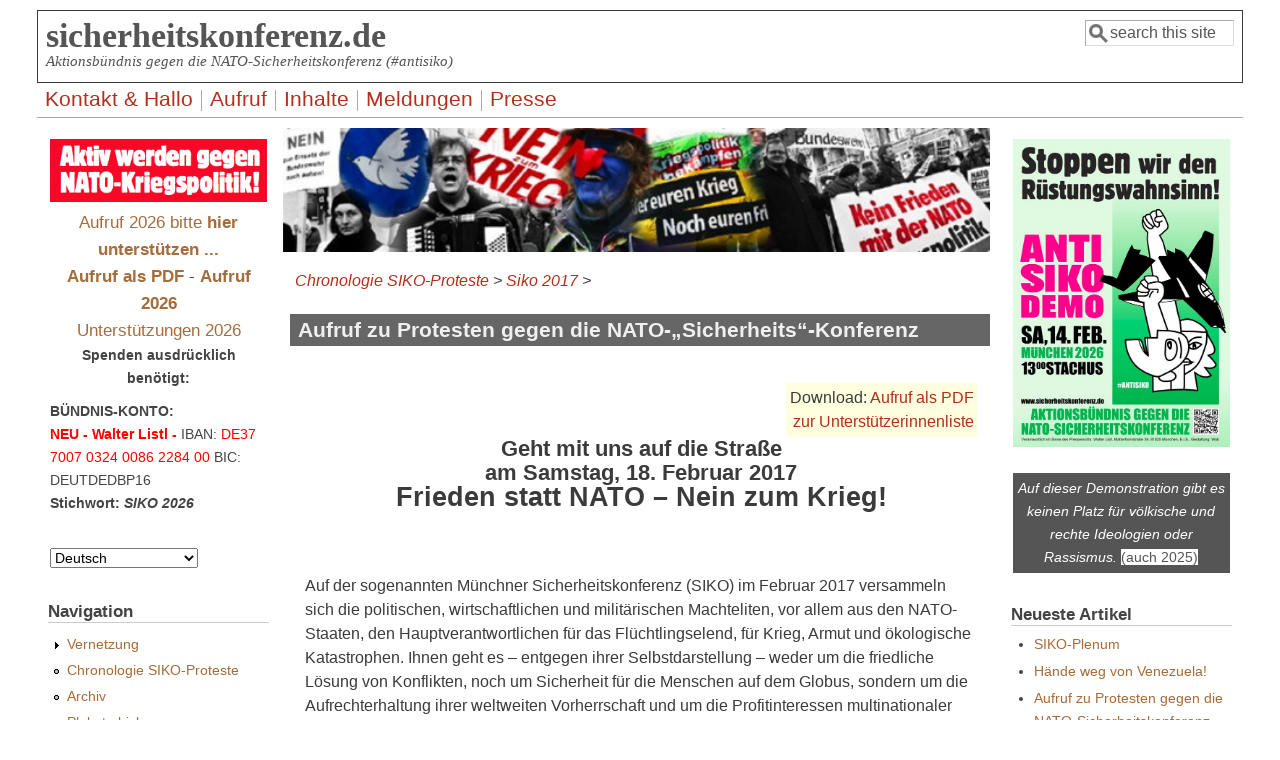

--- FILE ---
content_type: text/html; charset=utf-8
request_url: http://www.sicherheitskonferenz.de/de/Aufruf-SiKo-Proteste-2017
body_size: 11646
content:
<!DOCTYPE html>
<head>
  <meta http-equiv="Content-Type" content="text/html; charset=utf-8" />
<meta name="Generator" content="Drupal 7 (http://drupal.org)" />
<link rel="canonical" href="/de/Aufruf-SiKo-Proteste-2017" />
<link rel="shortlink" href="/de/node/6821" />
<link rel="prev" href="/de/Siko-Gegenaktionen-2017" />
<link rel="up" href="/de/Siko-Gegenaktionen-2017" />
<link rel="next" href="/de/SIKO-18.2.2017-Demo-Protestkette" />
<meta name="viewport" content="width=device-width, initial-scale=1" />
<link rel="shortcut icon" href="http://www.sicherheitskonferenz.de/sites/all/themes/siko6_7/favicon.ico" type="image/vnd.microsoft.icon" />
  <title>Aufruf zu Protesten gegen die NATO-„Sicherheits“-Konferenz | sicherheitskonferenz.de</title>
  <link type="text/css" rel="stylesheet" href="http://www.sicherheitskonferenz.de/sites/sicherheitskonferenz.de/files/css/css_xE-rWrJf-fncB6ztZfd2huxqgxu4WO-qwma6Xer30m4.css" media="all" />
<link type="text/css" rel="stylesheet" href="http://www.sicherheitskonferenz.de/sites/sicherheitskonferenz.de/files/css/css_kmIfbFZg5-IWi8aRU1guZQ4K1Nsur-6HO4bH_-tdHso.css" media="all" />
<link type="text/css" rel="stylesheet" href="http://www.sicherheitskonferenz.de/sites/sicherheitskonferenz.de/files/css/css_tw9ER-MN_0pWRA7QfUsITKR1w_FiJopmRkYZ5g2cmts.css" media="all" />
<link type="text/css" rel="stylesheet" href="http://www.sicherheitskonferenz.de/sites/sicherheitskonferenz.de/files/css/css_XHr8WY3YG8jfA5gixdbUUIF88WCTNFzcwsfGXdc8zzA.css" media="all" />
<link type="text/css" rel="stylesheet" href="http://www.sicherheitskonferenz.de/sites/sicherheitskonferenz.de/files/css/css_S7l7d10X-G6cdxEKuf_7fwm6URHI6DxDfQmGvft5E1A.css" media="only screen" />

<!--[if IE 8]>
<link type="text/css" rel="stylesheet" href="http://www.sicherheitskonferenz.de/sites/all/themes/mayo/css/ie8.css?t741f0" media="all" />
<![endif]-->

<!--[if  IE 7]>
<link type="text/css" rel="stylesheet" href="http://www.sicherheitskonferenz.de/sites/all/themes/mayo/css/ie.css?t741f0" media="all" />
<![endif]-->

<!--[if IE 6]>
<link type="text/css" rel="stylesheet" href="http://www.sicherheitskonferenz.de/sites/all/themes/mayo/css/ie6.css?t741f0" media="all" />
<![endif]-->
<style type="text/css" media="all">
<!--/*--><![CDATA[/*><!--*/
body{font-size:100%;font-family:Verdana,Geneva,Arial,'Bitstream Vera Sans','DejaVu Sans',Meiryo,'Hiragino Kaku Gothic Pro','MS PGothic',Osaka,sans-serif;}
h1,h2,h3,h4,h5{font-family:Verdana,Geneva,Arial,'Bitstream Vera Sans','DejaVu Sans',Meiryo,'Hiragino Kaku Gothic Pro','MS PGothic',Osaka,sans-serif;}
.sidebar h2{font-size:1.2em;}
#content .node h2{font-size:1.4em;}

/*]]>*/-->
</style>
  <script type="text/javascript" src="http://www.sicherheitskonferenz.de/sites/sicherheitskonferenz.de/files/js/js_YD9ro0PAqY25gGWrTki6TjRUG8TdokmmxjfqpNNfzVU.js"></script>
<script type="text/javascript" src="http://www.sicherheitskonferenz.de/sites/sicherheitskonferenz.de/files/js/js_onbE0n0cQY6KTDQtHO_E27UBymFC-RuqypZZ6Zxez-o.js"></script>
<script type="text/javascript" src="http://www.sicherheitskonferenz.de/sites/sicherheitskonferenz.de/files/js/js_gHk2gWJ_Qw_jU2qRiUmSl7d8oly1Cx7lQFrqcp3RXcI.js"></script>
<script type="text/javascript" src="http://www.sicherheitskonferenz.de/sites/sicherheitskonferenz.de/files/js/js_3ABsDC-oLYfSqCvKK9XNpgPNrp_E2jCUlnr6iAexvAo.js"></script>
<script type="text/javascript">
<!--//--><![CDATA[//><!--
jQuery.extend(Drupal.settings, {"basePath":"\/","pathPrefix":"de\/","setHasJsCookie":0,"ajaxPageState":{"theme":"mayo","theme_token":"iD8Yd8GhwiZhq4DWxpW71skA0_4hCZGg7N6jTAbTjzU","js":{"misc\/jquery.js":1,"misc\/jquery-extend-3.4.0.js":1,"misc\/jquery-html-prefilter-3.5.0-backport.js":1,"misc\/jquery.once.js":1,"misc\/drupal.js":1,"misc\/form-single-submit.js":1,"sites\/all\/modules\/entityreference\/js\/entityreference.js":1,"public:\/\/languages\/de_0ADRPM4T6vgabG4ps2vlQ27sLQE860nuJRDbtodLhPQ.js":1,"sites\/all\/modules\/lang_dropdown\/lang_dropdown.js":1},"css":{"modules\/system\/system.base.css":1,"modules\/system\/system.menus.css":1,"modules\/system\/system.messages.css":1,"modules\/system\/system.theme.css":1,"modules\/aggregator\/aggregator.css":1,"modules\/book\/book.css":1,"modules\/comment\/comment.css":1,"sites\/all\/modules\/date\/date_repeat_field\/date_repeat_field.css":1,"modules\/field\/theme\/field.css":1,"sites\/all\/modules\/footnotes\/footnotes.css":1,"modules\/node\/node.css":1,"modules\/search\/search.css":1,"modules\/user\/user.css":1,"sites\/all\/modules\/calendar\/css\/calendar_multiday.css":1,"modules\/forum\/forum.css":1,"sites\/all\/modules\/views\/css\/views.css":1,"sites\/all\/modules\/ctools\/css\/ctools.css":1,"sites\/all\/modules\/lang_dropdown\/lang_dropdown.css":1,"sites\/all\/themes\/mayo\/css\/style.css":1,"sites\/all\/themes\/mayo\/css\/colors.css":1,"public:\/\/mayo\/mayo_files\/mayo.responsive.layout.css":1,"sites\/all\/themes\/mayo\/css\/ie8.css":1,"sites\/all\/themes\/mayo\/css\/ie.css":1,"sites\/all\/themes\/mayo\/css\/ie6.css":1,"0":1,"1":1,"2":1,"3":1}},"urlIsAjaxTrusted":{"\/de\/Aufruf-SiKo-Proteste-2017":true}});
//--><!]]>
</script>
</head>
<body class="html not-front not-logged-in two-sidebars page-node page-node- page-node-6821 node-type-story i18n-de rc-3" >
  <div id="skip-link">
    <a href="#main-content" class="element-invisible element-focusable">Direkt zum Inhalt</a>
  </div>
    

<div id="page-wrapper" style=" margin-top: 5px; margin-bottom: 5px;">
  <div id="page" style="padding: 5px;">

    <div id="header" style="border-width: 1px;">
    <div id="header-watermark" style="">
    <div class="section clearfix">

      
              <div id="name-and-slogan">
                                    <div id="site-name"><strong>
                <a href="/de" title="Startseite" rel="home"><span>sicherheitskonferenz.de</span></a>
              </strong></div>
                      
                      <div id="site-slogan">Aktionsbündnis gegen die NATO-Sicherheitskonferenz (#antisiko)</div>
                  </div> <!-- /#name-and-slogan -->
      
              <div id="header-searchbox">
      <form action="/de/Aufruf-SiKo-Proteste-2017" method="post" id="search-block-form" accept-charset="UTF-8"><div><div class="container-inline">
      <h2 class="element-invisible">Suchformular</h2>
    <div class="form-item form-type-textfield form-item-search-block-form">
  <label class="element-invisible" for="edit-search-block-form--2">Suche </label>
 <input onblur="if (this.value == &#039;&#039;) { this.value = &#039;search this site&#039;; }" onfocus="if (this.value == &#039;search this site&#039;) { this.value = &#039;&#039;; }" type="text" id="edit-search-block-form--2" name="search_block_form" value="search this site" size="12" maxlength="128" class="form-text" />
</div>
<div class="form-actions form-wrapper" id="edit-actions"></div><input type="hidden" name="form_build_id" value="form-6ui0UueZip8GJr5DjuPOsaAcLEj3jT5RCbUcLpMmD90" />
<input type="hidden" name="form_id" value="search_block_form" />
</div>
</div></form>        </div>
      
      
      <div class="clearfix cfie"></div>

      
    </div> <!-- /.section -->
    </div> <!-- /#header-watermark -->
    </div> <!-- /#header -->

          <div id="navigation"><div class="section">
        <ul id="main-menu" class="links inline clearfix"><li class="menu-15890 first"><a href="/de/Hallo" title="über das Aktionsbündnis und diese Seite">Kontakt &amp; Hallo</a></li>
<li class="menu-19831"><a href="/de/Aufruf-SiKo-Proteste-2026" title="Aufruf 2026 zu Protesten gegen die NATO-Sicherheitskonferenz">Aufruf</a></li>
<li class="menu-16453"><a href="/de/Texte-2026" title="Texte, Quellen, Inhalte  ...">Inhalte</a></li>
<li class="menu-16113"><a href="/de/aggregator" title="Laufende Nachrichten wichtiger Webseiten (Feeds)">Meldungen</a></li>
<li class="menu-19837 last"><a href="/de/Presse-2026">Presse</a></li>
</ul>              </div></div> <!-- /.section, /#navigation -->
    
    <div class="clearfix cfie"></div>

    <!-- for nice_menus, superfish -->
        
    <!-- space between menus and contents -->
    <div class="spacer clearfix cfie"></div>


    <div id="main-wrapper">
    <div id="main" class="clearfix" style="">

      
      
      
      <div class="clearfix cfie"></div>


      <!-- main content -->
      <div id="content" class="column"><div class="section">

                  <div id="highlighted">  <div class="region region-highlighted">
    <div id="block-block-23" class="block block-block clearfix">

    
  <div class="content">
    <div style="margin-left:-1%;"><img style="width:101%;" title="www.fotobocks.de" src="/sites/sicherheitskonferenz.de/files/banner_siko-sc.jpg" alt="SIKO Gegenaktionen München" /></div>
  </div>
</div>
  </div>
</div>
        
                  <div id="breadcrumb"><div class="breadcrumb"><a href="/de/Vergangenes" title="ab 2008" class="active-trail">Chronologie SIKO-Proteste</a> > <a href="/de/Siko-Gegenaktionen-2017" title="SIKO Gegenaktionen 2017">Siko 2017</a> > </div></div>
        
        <a id="main-content"></a>
                <h1 class="title" id="page-title">Aufruf zu Protesten gegen die NATO-„Sicherheits“-Konferenz</h1>                <div class="tabs clearfix"></div>                          <div class="region region-content">
    <div id="block-system-main" class="block block-system clearfix">

    
  <div class="content">
    <div id="node-6821" class="node node-story node-promoted clearfix">

  
      
  
  <div class="content">
    <div class="field field-name-body field-type-text-with-summary field-label-hidden"><div class="field-items"><div class="field-item even"><div style="float: right; text-align: right; background-color:#FFFEDF; padding:0.2em;margin-top: -0.6em;">Download: <a href="/Siko2017/Aufruf-SiKo-Proteste-2017.pdf">Aufruf als PDF</a><a style="display:none;" href="/Aufruf-Unterstuetzen">Online Unterstützung</a>&#13;<br />
<a href="/Liste-Siko-Aufruf-2017">zur Unterstützerinnenliste</a></div>
<h1 style="text-align: center; clear: both;">Geht mit uns auf die Straße&#13;<br />
am Samstag, 18. Februar 2017&#13;<br />
<big>Frieden statt NATO – Nein zum Krieg!</big></h1>
<p>&#13;<br />
&#13;<br />
Auf der sogenannten Münchner Sicherheitskonferenz (SIKO) im Februar 2017 versammeln sich die politischen, wirtschaftlichen und militärischen Machteliten, vor allem aus den NATO-Staaten, den Hauptverantwortlichen für das Flüchtlingselend, für Krieg, Armut und ökologische Katastrophen. Ihnen geht es – entgegen ihrer Selbstdarstellung – weder um die friedliche Lösung von Konflikten, noch um Sicherheit für die Menschen auf dem Globus, sondern um die Aufrechterhaltung ihrer weltweiten Vorherrschaft und um die Profitinteressen multinationaler Konzerne.</p>
<!--break--><p>&#13;<br />
Vor allem aber ist die SIKO ein Propaganda-Forum zur Rechtfertigung der NATO, ihrer Milliarden-Rüstungsausgaben und ihrer auf Lügen aufgebauten völkerrechtswidrigen Kriegseinsätze, die der Bevölkerung als „humanitäre Interventionen“ verkauft werden. &#13;</p>
<h2>Das Kriegsbündnis NATO ist eine Bedrohung für die ganze Menschheit</h2>
<p>&#13;<br />
Die NATO-Staaten schützen Handelswege statt Menschenrechte, bekämpfen die Flüchtenden statt die Fluchtursachen. Sie sichern den Reichtum der Reichen statt Nahrung für Alle, schüren Konflikte und fördern den Terrorismus. Die NATO setzt auf das Recht des Stärkeren. Seit dem Angriffskrieg gegen Jugoslawien – unter grundgesetzwidriger Beteiligung Deutschlands – brechen die NATO-Staaten das Völkerrecht. Ihr vorgeblicher „Anti“-Terrorkrieg ist nichts anderes als blanker Terror. Der Drohnenkrieg der US-Regierung ist illegale Lynchjustiz, Mord auf Verdacht und hat bereits zehntausenden Unschuldigen das Leben gekostet.&#13;<br />
Kaum ein Land, das sich nicht bedingungslos den Spielregeln der imperialistischen Staaten unterwirft, ist sicher vor „westlichen“ Militärinterventionen. Der verheerende Krieg in Syrien und das Erstarken des IS nach dem Irakkrieg sind das Ergebnis der von den USA, der NATO, der EU und ihren regionalen Verbündeten betriebenen Politik des „Regime-Change“. Ihre Kriege in Afghanistan, Irak und Libyen und ihre Wirtschaftssanktionen haben diese Staaten zerschlagen und die Lebensgrundlagen der Menschen zerstört. &#13;</p>
<h2>Schluss mit dem Krieg in Syrien</h2>
<p>&#13;<br />
Der von den NATO-Staaten offen angestrebte Sturz der syrischen Regierung, ihre militärische Unterstützung reaktionärster Kräfte und ausländischer Söldnerbanden ist ein Bruch der Charta der Vereinten Nationen. In einem doppelten Spiel benutzt der NATO-Staat Türkei den Krieg in Syrien für seinen jahrzehntelangen Krieg gegen die Kurden, der in brutaler Weise intensiviert wird, um insbesondere das basisdemokratische Projekt Rojava in Nordsyrien zu vernichten. Zudem erhöht die NATO-Militärintervention die Gefahr einer direkten Konfrontation zwischen den USA und Russland und hat das Potenzial einer nuklearen Katastrophe für die ganze Welt.&#13;<br />
Der Bombenkrieg, der tausende zivile Opfer fordert, muss von allen Seiten beendet werden. Frieden in Syrien kann nicht mit Bomben, sondern nur durch eine politische Lösung mit den vom Krieg betroffenen Menschen erreicht werden. Sie brauchen eine lebenswerte Perspektive, damit sie dem IS jegliche Unterstützung entziehen.&#13;</p>
<h2>Schluss mit der militärischen Mobilmachung gegen Russland</h2>
<p> &#13;<br />
Die NATO hat ihr altes Feindbild wiederbelebt und einen brandgefährlichen Konfrontationskurs in Gang gesetzt. Sie rückt bis an die Grenzen Russlands vor: Die dauerhafte Präsenz von NATO-Truppen, mit der Vorverlagerung von Panzern und Kampfflugzeugen in die drei baltischen Staaten und Polen, die Aufstellung einer „Schnellen Eingreiftruppe“, die militärische Aufrüstung Kiews und die NATO-Manöver in Osteuropa dienen der Kriegsvorbereitung. Mit der sogenannten Raketenabwehr wollen sich die USA die risikolose atomare Erstschlagsfähigkeit gegen Russland verschaffen.&#13;</p>
<h2>Deutschland ist bei jedem Krieg dabei</h2>
<p>&#13;<br />
Unter Bruch der Verfassung ist Deutschland die militärische Drehscheibe für die US- und NATO-geführten Aggressionskriege. Auf deutschem Boden befinden sich die wichtigsten NATO- und US- Kommandozentralen. Vom US-Militärstützpunkt Ramstein werden Waffen- und Truppentransporte abgewickelt, Kampfeinsätze gestartet und der Einsatz der Killerdrohnen gelenkt. Die Bundeswehr ist an allen NATO-Kriegen direkt oder indirekt beteiligt und wird zu diesem Zweck militärisch hochgerüstet. &#13;<br />
Die Bundesregierung hat angekündigt, in den nächsten 15 Jahren zusätzlich 130 Mrd. Euro in die Ausrüstung und Bewaffnung der Bundeswehr zu stecken und darüber hinaus schrittweise die jährlichen Militärausgaben von heute 34,3 Mrd. auf 2% des BIP, rund 70 Mrd. Euro erhöhen.&#13;<br />
Im Jahr 2015 wurden von der Bundesregierung Rüstungsexporte in Höhe von 12,8<a class="see-footnote" id="footnoteref1_7g2bspf" title="hier stand zunächst 7,9 Mrd. In den Texten der Bundesregierung sind die sog. &quot;Sammelausfuhrgenehmigungen&quot; oft nicht angemessen mitaufgeführt, so dass unsere anfängliche Angabe unvollständig war, s.a. www.waffenexporte.org" href="#footnote1_7g2bspf">1</a> Mrd. genehmigt und im Vergleich zum Vorjahr beinahe verdoppelt (Rüstungsexportbericht 2015). &#13;<br />
Autoritäre und reaktionäre Regime wie die Türkei, Saudi Arabien und Katar sind bevorzugte Kunden der deutschen Rüstungskonzerne. Das Geschäft mit dem Tod blüht. &#13;<br />
Im Verein mit den Atommächten USA, Russland, Großbritannien, Frankreich und Israel blockiert die Bundesregierung in der UNO Verhandlungen über ein Verbot aller Atomwaffen. Die in der Bundesrepublik stationierten US-Atomwaffen, die derzeit für erweiterte Einsatzfähigkeiten „modernisiert“, bzw. zu weitgehend neuen Waffen umgerüstet werden, sind Bestandteil der US- und NATO-Atomkriegsstrategie, an der auch die Bundesregierung – entgegen ihrer Lippenbekenntnisse zur atomaren Abrüstung – festhält.&#13;<br />
&#13;<br />
&#13;</p>
<h2>Dagegen ist Widerstand angesagt. Krieg darf kein Mittel der Politik sein!</h2>
<ul style="font-weight: bold;">
<li>Wir sagen Nein zur Aufrüstung der Bundeswehr, zur Produktion von Kriegswaffen und zu Rüstungsexporten. Sofortiger Stopp der Waffenlieferungen an die Türkei, an Saudi-Arabien und Katar! Die Milliarden für Rüstung und Krieg müssen für soziale Zwecke verwendet werden.</li>
<p>&#13;</p>
<li>Atomwaffen raus aus Deutschland! Die nukleare Komplizenschaft mit den USA muss beendet werden. Die Bundesregierung muss die Bereitstellung der Tornado-Flugzeuge und das Training der Bundeswehr für den Einsatz der Atomwaffen beenden und den Stationierungsvertrag für die Lagerung der US-Atomwaffen kündigen.</li>
<p>&#13;</p>
<li>Schluss mit allen Auslandseinsätzen der Bundeswehr! Raus aus der NATO und den Militärstrukturen der EU. Auflösung aller US- und NATO- Militärstützpunkte. Bundeswehr abschaffen.</li>
<p>&#13;</p>
<li>Keine Beteiligung Deutschlands am Konfrontationskurs gegen Russland – weder an Kriegsmanövern, noch an der Militärpräsenz in Osteuropa. Frieden in Europa gibt es nur mit und nicht gegen Russland.</li>
<p>&#13;</p>
<li>Solidarität mit den Flüchtlingen. Schutz und Sicherheit für alle Opfer aus Kriegsgebieten und den von Hunger, Armut und Umweltzerstörung heimgesuchten Ländern. Das Massensterben im Mittelmeer muss beendet werden. Die Schutzsuchenden brauchen legale Einreisemöglichkeiten nach Europa.</li>
<p>&#13;
</p></ul>
<p>&#13;<br />
&#13;<br />
Als Teil einer weltweiten Widerstandsbewegung&#13;<br />
treten wir ein für Frieden und soziale Gerechtigkeit und rufen auf:&#13;<br />
&#13;</p>
<h2>Kommt zur Demonstration&#13;<br />
gegen die Tagung der NATO-Kriegsstrategen&#13;<br />
am Samstag, 18. Februar 2017 in München</h2>
<p>&#13;</p>
<h3>AKTIONSBÜNDNIS GEGEN DIE NATO-SICHERHEITSKONFERENZ</h3>
<hr /><a style="display:none;" href="/Aufruf-Unterstuetzen">Unterstützungserklärungen <em>(hier per Webformular)</em></a><a href="/Liste-Siko-Aufruf-2017">bisherige Unterstützungen</a>&#13;
<div style="padding:0.6em; background-color: #EFF8FB; "><strong>UNTERSTÜTZUNGS-BEITRÄGE:</strong>&#13;<br />
Einzelpersonen: 20 Euro, Klein-Gruppen: 30,- Euro, <span style="white-space: nowrap;">größere Organisationen: 50,- Euro</span> - <em style="white-space: nowrap;">oder mehr</em>&#13;<br />
<strong>BÜNDNIS-KONTO:</strong>&#13;<br />
C. Schreer, <span style="white-space: nowrap;">IBAN: DE44 7001 0080 0348 3358 09,</span> <span style="white-space: nowrap;">BIC: PBNKDEFF,</span> <span style="white-space: nowrap; font-weight: bold;">Stichwort: <em>SIKO 2017</em></span></div>
<p>&#13;<br />
&#13;<br />
Unterstützung auch per E-Mail: <a href="mailto:gegen@sicherheitskonferenz.de?subject=Siko 2017 Aufruf Unterstützung">gegen@sicherheitskonferenz.de</a> oder&#13;<br />
per Fax: <strong>089-168 94 15</strong> (s. Aufruf <a href="/Siko2017/Aufruf-SiKo-Proteste-2017.pdf">Download als PDF</a>)&#13;<br />
<strong>- bitte angeben: als Einzelperson  / als Organisation</strong>&#13;</p>
<ul class="footnotes">
<li class="footnote" id="footnote1_7g2bspf"><a class="footnote-label" href="#footnoteref1_7g2bspf">1.</a> hier stand zunächst 7,9 Mrd. In den Texten der Bundesregierung sind die sog. "Sammelausfuhrgenehmigungen" oft nicht angemessen mitaufgeführt, so dass unsere anfängliche Angabe unvollständig war, s.a. <a href="http://www.waffenexporte.org">www.waffenexporte.org</a></li>
</ul>
</div></div></div><div class="field field-name-taxonomy-vocabulary-2 field-type-taxonomy-term-reference field-label-hidden"><div class="field-items"><div class="field-item even"><a href="/de/taxonomy/term/67">2017</a></div><div class="field-item odd"><a href="/de/taxonomy/term/5">Aktionsbündnis</a></div><div class="field-item even"><a href="/de/taxonomy/term/7">Gegenaktionen</a></div></div></div>  <div id="book-navigation-6017" class="book-navigation">
    <ul class="menu"><li class="first collapsed"><a href="/de/SIKO-18.2.2017-Demo-Protestkette">Demonstration und Protest-Kette</a></li>
<li class="collapsed"><a href="/de/Presse-2017-SIKO">Presse 2017</a></li>
<li class="collapsed"><a href="/de/SIKO-Spot-2017">Mobivideo SIKO-Protest 2017</a></li>
<li class="leaf"><a href="/de/SIKO-2017-Juergen-Wagner-IMI">„Operation Aufrüstung“ und Transatlantische No-Go-Areas</a></li>
<li class="collapsed"><a href="/de/node/6825">Call for protests against the NATO “Security” Conference</a></li>
<li class="leaf"><a href="/de/node/6846">CONVOCATORIA DE PROTESTAS CONTRA LA CONFERENCIA DE “SEGURIDAD“ DE LA OTAN</a></li>
<li class="leaf"><a href="/de/node/6847">Appel à manifester contre le forum de Munich sur les politiques de défense mises en place par l’OTAN</a></li>
<li class="leaf"><a href="/de/node/6853">Appello alla manifestazione contro la Conferenza di “Sicurezza” NATO</a></li>
<li class="collapsed"><a href="/de/Texte-2017">Texte, Quellen, Inhalte  ...</a></li>
<li class="leaf"><a href="/de/node/6866">NATO-„Sicherheits“konferenz – eine brandgefährliche Propagandaschau der Kriegsstrategen wirft ihre dunklen Schatten voraus</a></li>
<li class="collapsed"><a href="/de/Materialien-Siko-2017">Materialien zur Mobilisierung</a></li>
<li class="collapsed"><a href="/de/backlinks-2017">Partner im Web 2017</a></li>
<li class="last collapsed"><a href="/de/Liste-SIKO-Aufruf-2017">Unterstützer_innen 2017</a></li>
</ul>
        <div class="page-links clearfix">
              <a href="/de/Siko-Gegenaktionen-2017" class="page-previous" title="Zur vorherigen Seite">‹ SIKO Gegenaktionen 2017</a>
                    <a href="/de/Siko-Gegenaktionen-2017" class="page-up" title="Gehe zur übergeordneten Seite">nach oben</a>
                    <a href="/de/SIKO-18.2.2017-Demo-Protestkette" class="page-next" title="Zur nächsten Seite">Demonstration und Protest-Kette ›</a>
          </div>
    
  </div>
  </div>

  <ul class="links inline"><li class="book_printer first"><a href="/de/book/export/html/6821" title="Druckversion dieser Buchseite und aller Unterseiten anzeigen.">Druckversion</a></li>
<li class="translation_en"><a href="/en/Call-Against-SIKO-2017" title="Call for protests against the NATO “Security” Conference" class="translation-link">English</a></li>
<li class="translation_es"><a href="/es/Convocatoria-contra-SIKO-2017" title="CONVOCATORIA DE PROTESTAS CONTRA LA CONFERENCIA DE “SEGURIDAD“ DE LA OTAN" class="translation-link">	Español</a></li>
<li class="translation_fr"><a href="/fr/Appel-contre-SIKO-2017" title="Appel à manifester contre le forum de Munich sur les politiques de défense mises en place par l’OTAN" class="translation-link">Français</a></li>
<li class="translation_it last"><a href="/it/Appello-contro-SIKO-2017" title="Appello alla manifestazione contro la Conferenza di “Sicurezza” NATO" class="translation-link">Italiano</a></li>
</ul>
</div>

 <!-- added -->

  </div>
</div>
  </div>
        
      </div></div> <!-- /.section, /#content -->

      <!-- sidebar (first) -->
              <div id="sidebar-first" class="column sidebar"><div class="section">
            <div class="region region-sidebar-first">
    <div id="block-block-4" class="block block-block clearfix">

    
  <div class="content">
    <div style="width: 100%; text-align: center; margin-bottom: -1.5em;"><img style="width:100%;" src="/Siko2010/AktivGgSiko.gif" title="auch 2026" alt="ANTI-SIKO-DEMO" />
<p><big style="text-align: center;"><a style="" href="/Aufruf-Unterstuetzen">Aufruf 2026 bitte <strong>hier unterstützen ...</strong></a><br /><a style="" href="/Siko2026/Aufruf-SiKo-Proteste-2026.pdf"><strong>Aufruf als PDF</strong></a> - <a style="" href="/de/Aufruf-SiKo-Proteste-2026"><strong>Aufruf 2026</strong></a><br />
<a style="" href="/Liste-Siko-Aufruf-2026">Unterstützungen 2026</a></big><br />
<strong style="">Spenden ausdrücklich benötigt:</strong></p></div>
  </div>
</div>
<div id="block-block-39" class="block block-block clearfix">

    
  <div class="content">
    <p><strong>BÜNDNIS-KONTO: <br /><span style="color: red;">NEU - Walter Listl -</span></strong> IBAN: <span style="color: red;">DE37 7007 0324 0086 2284 00</span> <span style="white-space: nowrap;"></span>BIC: DEUTDEDBP16 <span style="white-space: nowrap; font-weight: bold;">Stichwort: <em>SIKO 2026</em></span></p>
  </div>
</div>
<div id="block-lang-dropdown-language" class="block block-lang-dropdown clearfix">

    
  <div class="content">
    <form class="lang_dropdown_form language" id="lang_dropdown_form_language" action="/de/Aufruf-SiKo-Proteste-2017" method="post" accept-charset="UTF-8"><div><div class="form-item form-type-select form-item-lang-dropdown-select">
 <select class="lang-dropdown-select-element form-select" id="lang-dropdown-select-language" style="width:148px" name="lang_dropdown_select"><option value="de" selected="selected">Deutsch</option><option value="en">English</option><option value="es">	Español</option><option value="it">Italiano</option><option value="fr">Français</option><option value="tr">Türkçe</option><option value="el">Ελληνικά</option></select>
</div>
<input type="hidden" name="de" value="/de/Aufruf-SiKo-Proteste-2017" />
<input type="hidden" name="en" value="/en/Call-Against-SIKO-2017" />
<input type="hidden" name="es" value="/es/Convocatoria-contra-SIKO-2017" />
<input type="hidden" name="it" value="/it/Appello-contro-SIKO-2017" />
<input type="hidden" name="fr" value="/fr/Appel-contre-SIKO-2017" />
<input type="hidden" name="tr" value="/tr/node/6821" />
<input type="hidden" name="el" value="/el/node/6821" />
<noscript><div>
<input type="submit" id="edit-submit" name="op" value="Ausführen" class="form-submit" />
</div></noscript><input type="hidden" name="form_build_id" value="form-TZaaud9kNBKZr3i9uPSMOEpZ4N9_ckbLmyP9gMXvGsI" />
<input type="hidden" name="form_id" value="lang_dropdown_form" />
</div></form>  </div>
</div>
<div id="block-system-navigation" class="block block-system block-menu clearfix">

    <h2>Navigation</h2>
  
  <div class="content">
    <ul class="menu"><li class="first collapsed"><a href="/de/Vernetzung" title="Zusammenarbeit im Web mit Anderen">Vernetzung</a></li>
<li class="leaf active-trail"><a href="/de/Vergangenes" title="ab 2008" class="active-trail">Chronologie SIKO-Proteste</a></li>
<li class="leaf"><a href="/de/archive" title="Chronologisches Artikelarchiv">Archiv</a></li>
<li class="last leaf"><a href="/de/Plakate-gegen-NATO-Sicherheitskonferenz" title="seit 2002">Plakate bisher ...</a></li>
</ul>  </div>
</div>
<div id="block-block-108" class="block block-block clearfix">

    <h2>Kräftevergleich 2026</h2>
  
  <div class="content">
    <p><a href="/Vergleich-militaerische-Staerken-NATO-Russland-2026"><img width="99%" src="/Siko2026/Nur-Balkendiagramm-zum-Aufruf-2026_s800.jpg" /></a></p>
  </div>
</div>
<div id="block-block-41" class="block block-block clearfix">

    
  <div class="content">
    <small>Download PDF 3.2 Mb</small><a href="/Siko2026/8-Seiten-Leporello-Antisiko-2026.pdf" title="Direkter Download mit 'Click'"><img src="/Siko2026/Leporello-Thumb.png" width="99%" /></a>

  </div>
</div>
<div id="block-block-92" class="block block-block clearfix">

    
  <div class="content">
    <div><a href="https://friedenskonferenz.info/"><img style="width: 99%;" src="/Siko2025/Friedenskonferenz2025.png" title="... Münchner Friedenskonferenz" alt="Münchner Friedenskonferenz 2025" /></a></div>
  </div>
</div>
<div id="block-block-14" class="block block-block clearfix">

    <h2>IMI-Kongress 2025 Tübingen</h2>
  
  <div class="content">
    <div class="llb" style="background-color:#f0f0e5"><a href="https://www.imi-online.de/2025/09/26/imi-kongress-2025-militaerrepublik-verweigern/">
<img class="logo-pix" style="margin-left: 5%;width:90%;" src="/Siko2025/KongressPlakat2025_s600.jpg" title="IMI-Kongress 2025" alt="Informationsstelle Militarisierung Kongress 2025" /></a>


</div>

  </div>
</div>
<div id="block-block-7" class="block block-block clearfix">

    
  <div class="content">
    <div class="llb" style="clear: both;background-color:#EDF5FC"><a href="https://friedensratschlag.de/widerstand-gegen-kriege-und-kriegsvorbereitungen-strategien-der-friedensbewegung/"><h3 style="text-align: center;">Friedensratschlag 2025</h3><h3 style="text-align: center; color: #483D8B;">Widerstand gegen Kriege
und Kriegsvorbereitungen –
Strategien der
Friedensbewegung</h3><hr /><center>8./9. November 2025<br />
<small>im Philipp-Scheidemann-Haus in Kassel, Holländische Straße 74</small></center>

<img style="width: 90%; margin-left: 5%;" src="/Siko2023/Logo-Ratschlag-kl.jpg" alt="friedensratschlag.de" title="" /></a>
</div>

  </div>
</div>
<div id="block-block-105" class="block block-block clearfix">

    
  <div class="content">
    <div style="background-color:lightyellow;border:black 3px solid;padding:1em;text-align:center;">&#13;
<p>&#13;<br />
        <strong>Auch bei diesem Protest dabei!</strong>&#13;
    </p>
<p>&#13;</p>
<h1>&#13;<br />
        <a href="https://nie-wieder-krieg.org/"><big>"Berliner Appell"</big></a> - Unterschriften Papier und online!&#13;<br />
    </h1>
<p>&#13;
</p></div>
  </div>
</div>
<div id="block-block-13" class="block block-block clearfix">

    
  <div class="content">
    <div style="background-color:#fafad2;" class="infoblock"><a href="/Ermittlungsausschuss"><strong>Ermittlungsausschuss:</strong></a><h1>Tel. 448 96 38</h1></div>

  </div>
</div>
<div id="block-block-95" class="block block-block clearfix">

    <h2>zitiert</h2>
  
  <div class="content">
    <div style="padding: 6px; border: blue solid 2px;">
<blockquote>"Um die Organisatoren der Konferenz herum hat sich inzwischen ein Apparat gebildet, der zunehmend als außen- und militärpolitischer Think-Tank auftritt"<br />
--------<br />
"... Darüber hinaus fehle in der Bundesrepublik eine 'gesellschaftliche Unbefangenheit des Umgangs mit den Streitkräften'.  ..."<br />
<blockquote> - <a href="https://www.german-foreign-policy.com/news/detail/8402/">GFP 7.10.2020</a>
</blockquote></blockquote></div>  </div>
</div>
<div id="block-block-10" class="block block-block clearfix">

    
  <div class="content">
    <p>Berlin: 10.1.2026<a href="https://www.jungewelt.de/rlk/"><img style="width: 100%;" src="/Siko2026/d12297.png" /></a> Rosa-Luxemburg-Konferenz</p>
  </div>
</div>
<div id="block-block-102" class="block block-block clearfix">

    <h2>Plötzlich plappern Anna und Arthur</h2>
  
  <div class="content">
    <h2><a href="https://www.nadir.org/news/Plötzlich_plappern_Anna_und_Arthur.html">nadir hat eine Meinung dazu ..</a><br />
<h2>
</h2></h2>  </div>
</div>
  </div>
        </div></div> <!-- /.section, /#sidebar-first -->
      
      <!-- sidebar (second) -->
                    <div id="sidebar-second" class="column sidebar"><div class="section">
            <div class="region region-sidebar-second">
    <div id="block-block-3" class="block block-block clearfix">

    
  <div class="content">
    <a href="/Siko2026/Aufruf-SiKo-Proteste-2026.pdf"><img style="display: block; text-align: center;" title="Plakat für 2026" alt=" ANTI-SIKO-DEMO " src="/Siko2026/Antisiko-2026-Plakat_s600.jpg" /></a>


  </div>
</div>
<div id="block-block-75" class="block block-block clearfix">

    
  <div class="content">
    <p><a href="/Buendniskonsens" style="color: #fff; text-decoration: none;"><br />
<div style="display: block; background-color:#555; color: #fff;  text-align: center; padding: 4px; margin-top: -2em;"><em>Auf dieser Demonstration gibt es keinen Platz für völkische und rechte Ideologien oder Rassismus.</em> <span style="background-color: white; color:#555;">(auch 2025)</span></div>
<p></p></a></p>
  </div>
</div>
<div id="block-views-neueste-block" class="block block-views clearfix">

    <h2>Neueste Artikel</h2>
  
  <div class="content">
    <div class="view view-neueste view-id-neueste view-display-id-block view-dom-id-809d44e5b4dcc3c8507099493a0e572e">
        
  
  
      <div class="view-content">
      <div class="item-list">    <ul>          <li class="views-row views-row-1 views-row-odd views-row-first">  
  <div class="views-field views-field-title">        <span class="field-content"><a href="/de/node/7420">SIKO-Plenum</a></span>  </div></li>
          <li class="views-row views-row-2 views-row-even">  
  <div class="views-field views-field-title">        <span class="field-content"><a href="/de/Haende-weg-von-Venezuela-4.1.2026">Hände weg von Venezuela!</a></span>  </div></li>
          <li class="views-row views-row-3 views-row-odd">  
  <div class="views-field views-field-title">        <span class="field-content"><a href="/de/Aufruf-SiKo-Proteste-2026">Aufruf zu Protesten gegen die NATO-Sicherheitskonferenz</a></span>  </div></li>
          <li class="views-row views-row-4 views-row-even">  
  <div class="views-field views-field-title">        <span class="field-content"><a href="/de/node/7418">SIKO-Plenum</a></span>  </div></li>
          <li class="views-row views-row-5 views-row-odd">  
  <div class="views-field views-field-title">        <span class="field-content"><a href="/de/Pressemitteilung-15.12.2025">Pressemitteilung: Die Friedensbewegung mobilisiert gegen den Rüstungswahnsinn</a></span>  </div></li>
          <li class="views-row views-row-6 views-row-even">  
  <div class="views-field views-field-title">        <span class="field-content"><a href="/de/Presse-2026">Presse 2026</a></span>  </div></li>
          <li class="views-row views-row-7 views-row-odd views-row-last">  
  <div class="views-field views-field-title">        <span class="field-content"><a href="/de/node/7413">SIKO-Plenum</a></span>  </div></li>
      </ul></div>    </div>
  
  
  
  
  
  
</div>  </div>
</div>
<div id="block-views-kalender-block-2" class="block block-views clearfix">

    <h2>Kommende Termine</h2>
  
  <div class="content">
    <div class="view view-kalender view-id-kalender view-display-id-block_2 view-dom-id-ea1c13b296a3423d73dd4928daa9343f">
        
  
  
      <div class="view-content">
      <div class="item-list">    <ul>          <li class="views-row views-row-1 views-row-odd views-row-first views-row-last">  
  <div class="views-field views-field-title">        <span class="field-content"><a href="/de/node/7408">Proteste gegen die NATO-Sicherheitskonferenz</a></span>  </div>  
  <div class="views-field views-field-field-date">        <div class="field-content"><span  class="date-display-single">14.02.2026 - 13:00</span></div>  </div></li>
      </ul></div>    </div>
  
  
  
  
  
  
</div>  </div>
</div>
<div id="block-block-37" class="block block-block clearfix">

    
  <div class="content">
    <div style="background-color:#fafad2;" class="infoblock"><a href="/Eugen-Drewermann-SiKo-5.2.2011-Marienplatz">Drewermann 2011</a>:  <em>"Machen Sie um Himmels Willen so weiter. Denn Frau Dagdelen hat vollkommen Recht: Wir müssen hier so lange bleiben, bis die weg sind."<em>&#13;<br />
<a href="/Drewermann-Rede-II-18.2.2017-SIKO-Video">Drewermann 2017</a>: <em>"Wir werden solange hier sein, bis die da verschwinden und noch ein bisschen länger, damit sie niemals wieder kommen."<em> </em></em></em></em></div>
  </div>
</div>
<div id="block-block-77" class="block block-block clearfix">

    
  <div class="content">
    <p><img style="width: 99%;" src="/Siko2021/Plakat_Atomwaffen-sind-verboten_s300.jpg" title="Atomwaffenverbotsvertrag in Kraft" alt="#nuclearban" /></p>
  </div>
</div>
<div id="block-block-85" class="block block-block clearfix">

    
  <div class="content">
    <p><a href="/Siko2019/2019-Meinung-NATO-Plakat.pdf"><img style="width: 100%;" src="/Siko2019/2019-Meinung-NATO-Plakat.jpg" title="Click f. PDF-Download 40k" /></a></p>
  </div>
</div>
  </div>
        </div></div> <!-- /.section, /#sidebar-second -->
      

      <div class="clearfix cfie"></div>

      
      <div class="clearfix cfie"></div>


      
    </div> <!-- /#main -->
    </div> <!-- /#main-wrapper -->

    <!-- space between contents and footer -->
    <div id="spacer" class="clearfix cfie"></div>

    <div id="footer-wrapper">
      
            <div id="footer"><div class="section">
          <div class="region region-footer">
    <div id="block-block-49" class="block block-block clearfix">

    
  <div class="content">
    <div class="mid"><a href="/Impressum">Impressum</a> - <a href="/Video-Anzeige">Videos</a> - <a href="/contact">Kontaktformular</a> - Mail: <a href="mailto:info@sicherheitskonferenz.de">info@sicherheitskonferenz.de</a> - <a href="/user">Login</a> - CMS: <a href="https://www.drupal.org/">Drupal</a></div>
<p>&#13;<br />
&#13;</p>
  </div>
</div>
  </div>
      </div></div> <!-- /.section, /#footer -->
      
    </div> <!-- /#footer-wrapper -->
  </div> <!-- /#page -->
</div> <!-- /#page-wrapper -->
  </body>
</html>


--- FILE ---
content_type: text/css
request_url: http://www.sicherheitskonferenz.de/sites/sicherheitskonferenz.de/files/css/css_S7l7d10X-G6cdxEKuf_7fwm6URHI6DxDfQmGvft5E1A.css
body_size: 446
content:
@media only screen and (min-width:321px) and (max-width:480px){#page-wrapper{width:100%}.two-sidebars #content,.one-sidebar #content,#sidebar-first,#sidebar-second{margin-left:0;margin-right:0}#sidebar-first{width:50%}.one-sidebar #sidebar-first{width:100%;}#sidebar-second{width:50%}#sidebar-first,#sidebar-second{overflow:hidden;margin-top:20px;float:left;clear:none}#sidebar-first .section{margin-right:5px;margin-left:0;}.one-sidebar #sidebar-first .section{margin-right:0;margin-left:0;}#sidebar-second .section{margin-right:0;margin-left:5px;}#top-columns .column-block-wrapper{width:100% !important;margin-top:1em;}#top-columns .column-block-wrapper .column-block{height:auto;margin:0 !important;}#bottom-columns .column-block-wrapper{width:100% !important;margin-top:1em;}#bottom-columns .column-block-wrapper .column-block{height:auto;margin:0 !important;}#footer-columns .column-block-wrapper{width:100% !important;margin-top:1em;}#footer-columns .column-block-wrapper .column-block{height:auto;margin:0 !important;}}@media only screen and (min-width:481px) and (max-width:768px){#page-wrapper{width:90%}.two-sidebars #content,.one-sidebar #content,#sidebar-first,#sidebar-second{margin-left:0;margin-right:0}#sidebar-first{width:50%}.one-sidebar #sidebar-first{width:100%;}#sidebar-second{width:50%}#sidebar-first,#sidebar-second{overflow:hidden;margin-top:20px;float:left;clear:none}#sidebar-first .section{margin-right:5px;margin-left:0;}.one-sidebar #sidebar-first .section{margin-right:0;margin-left:0;}#sidebar-second .section{margin-right:0;margin-left:5px;}#top-columns .column-block-wrapper{width:100% !important;margin-top:1em;}#top-columns .column-block-wrapper .column-block{height:auto;margin:0 !important;}#bottom-columns .column-block-wrapper{width:100% !important;margin-top:1em;}#bottom-columns .column-block-wrapper .column-block{height:auto;margin:0 !important;}#footer-columns .column-block-wrapper{width:100% !important;margin-top:1em;}#footer-columns .column-block-wrapper .column-block{height:auto;margin:0 !important;}}@media only screen and (min-width:769px) and (max-width:1024px){#page-wrapper{width:95%}.two-sidebars #content .section{margin-left:20%;margin-right:20%}.one-sidebar #content .section{margin-left:20%;}.sidebar-second #content .section{margin-left:0;margin-right:20%;}#sidebar-first .section{margin-left:0;margin-right:10px;}#sidebar-second .section{margin-right:0;margin-left:10px;}#sidebar-first{width:20%;margin-left:-100%}#sidebar-second{width:20%;margin-left:-20%}}@media only screen and (min-width:1025px){#page-wrapper{width:95%}.two-sidebars #content .section{margin-left:21%;margin-right:21%}.one-sidebar #content .section{margin-left:21%;}.sidebar-second #content .section{margin-left:0;margin-right:21%;}#sidebar-first .section{margin-left:0;margin-right:10px;}#sidebar-second .section{margin-right:0;margin-left:10px;}#sidebar-first{width:21%;margin-left:-100%}#sidebar-second{width:21%;margin-left:-21%}}
